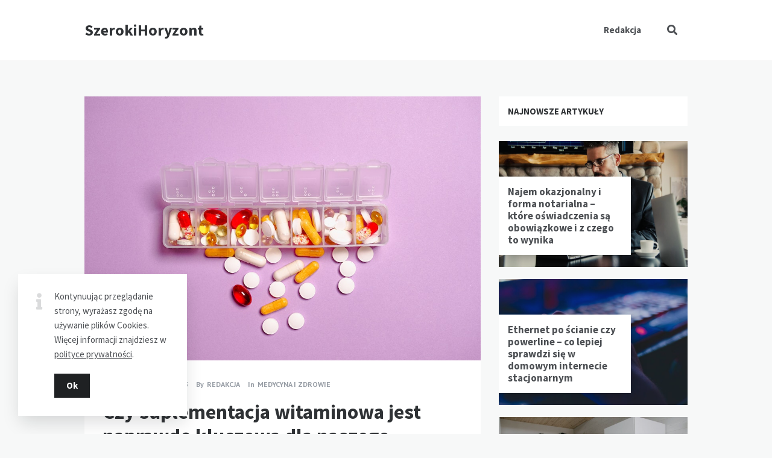

--- FILE ---
content_type: text/html; charset=UTF-8
request_url: https://szerokihoryzont.pl/czy-suplementacja-witaminowa-jest-naprawde-kluczowa-dla-naszego-zdrowia-sprawdzmy-fakty-i-mity/
body_size: 14069
content:
<!doctype html>
<html lang="pl-PL">
<head>
	<meta charset="UTF-8">
	<meta http-equiv="X-UA-Compatible" content="IE=edge">
	<meta name="viewport" content="width=device-width, initial-scale=1, shrink-to-fit=no">

	<link rel="profile" href="http://gmpg.org/xfn/11">
	<link rel="pingback" href="https://szerokihoryzont.pl/xmlrpc.php">

	<title>Czy suplementacja witaminowa jest naprawdę kluczowa dla naszego zdrowia? Sprawdźmy fakty i mity. &#8211; SzerokiHoryzont</title>
<meta name='robots' content='max-image-preview:large' />
<link rel='dns-prefetch' href='//fonts.googleapis.com' />
<link href='//fonts.gstatic.com' crossorigin rel='preconnect' />
<link rel="alternate" type="application/rss+xml" title="SzerokiHoryzont &raquo; Kanał z wpisami" href="https://szerokihoryzont.pl/feed/" />
<link rel="alternate" type="application/rss+xml" title="SzerokiHoryzont &raquo; Kanał z komentarzami" href="https://szerokihoryzont.pl/comments/feed/" />
<link rel="alternate" type="application/rss+xml" title="SzerokiHoryzont &raquo; Czy suplementacja witaminowa jest naprawdę kluczowa dla naszego zdrowia? Sprawdźmy fakty i mity. Kanał z komentarzami" href="https://szerokihoryzont.pl/czy-suplementacja-witaminowa-jest-naprawde-kluczowa-dla-naszego-zdrowia-sprawdzmy-fakty-i-mity/feed/" />
<script type="text/javascript">
window._wpemojiSettings = {"baseUrl":"https:\/\/s.w.org\/images\/core\/emoji\/14.0.0\/72x72\/","ext":".png","svgUrl":"https:\/\/s.w.org\/images\/core\/emoji\/14.0.0\/svg\/","svgExt":".svg","source":{"concatemoji":"https:\/\/szerokihoryzont.pl\/wp-includes\/js\/wp-emoji-release.min.js?ver=6.1.8"}};
/*! This file is auto-generated */
!function(e,a,t){var n,r,o,i=a.createElement("canvas"),p=i.getContext&&i.getContext("2d");function s(e,t){var a=String.fromCharCode,e=(p.clearRect(0,0,i.width,i.height),p.fillText(a.apply(this,e),0,0),i.toDataURL());return p.clearRect(0,0,i.width,i.height),p.fillText(a.apply(this,t),0,0),e===i.toDataURL()}function c(e){var t=a.createElement("script");t.src=e,t.defer=t.type="text/javascript",a.getElementsByTagName("head")[0].appendChild(t)}for(o=Array("flag","emoji"),t.supports={everything:!0,everythingExceptFlag:!0},r=0;r<o.length;r++)t.supports[o[r]]=function(e){if(p&&p.fillText)switch(p.textBaseline="top",p.font="600 32px Arial",e){case"flag":return s([127987,65039,8205,9895,65039],[127987,65039,8203,9895,65039])?!1:!s([55356,56826,55356,56819],[55356,56826,8203,55356,56819])&&!s([55356,57332,56128,56423,56128,56418,56128,56421,56128,56430,56128,56423,56128,56447],[55356,57332,8203,56128,56423,8203,56128,56418,8203,56128,56421,8203,56128,56430,8203,56128,56423,8203,56128,56447]);case"emoji":return!s([129777,127995,8205,129778,127999],[129777,127995,8203,129778,127999])}return!1}(o[r]),t.supports.everything=t.supports.everything&&t.supports[o[r]],"flag"!==o[r]&&(t.supports.everythingExceptFlag=t.supports.everythingExceptFlag&&t.supports[o[r]]);t.supports.everythingExceptFlag=t.supports.everythingExceptFlag&&!t.supports.flag,t.DOMReady=!1,t.readyCallback=function(){t.DOMReady=!0},t.supports.everything||(n=function(){t.readyCallback()},a.addEventListener?(a.addEventListener("DOMContentLoaded",n,!1),e.addEventListener("load",n,!1)):(e.attachEvent("onload",n),a.attachEvent("onreadystatechange",function(){"complete"===a.readyState&&t.readyCallback()})),(e=t.source||{}).concatemoji?c(e.concatemoji):e.wpemoji&&e.twemoji&&(c(e.twemoji),c(e.wpemoji)))}(window,document,window._wpemojiSettings);
</script>
<style type="text/css">
img.wp-smiley,
img.emoji {
	display: inline !important;
	border: none !important;
	box-shadow: none !important;
	height: 1em !important;
	width: 1em !important;
	margin: 0 0.07em !important;
	vertical-align: -0.1em !important;
	background: none !important;
	padding: 0 !important;
}
</style>
	<link rel='stylesheet' id='wp-block-library-css' href='https://szerokihoryzont.pl/wp-includes/css/dist/block-library/style.min.css?ver=6.1.8' type='text/css' media='all' />
<link rel='stylesheet' id='classic-theme-styles-css' href='https://szerokihoryzont.pl/wp-includes/css/classic-themes.min.css?ver=1' type='text/css' media='all' />
<style id='global-styles-inline-css' type='text/css'>
body{--wp--preset--color--black: #000000;--wp--preset--color--cyan-bluish-gray: #abb8c3;--wp--preset--color--white: #ffffff;--wp--preset--color--pale-pink: #f78da7;--wp--preset--color--vivid-red: #cf2e2e;--wp--preset--color--luminous-vivid-orange: #ff6900;--wp--preset--color--luminous-vivid-amber: #fcb900;--wp--preset--color--light-green-cyan: #7bdcb5;--wp--preset--color--vivid-green-cyan: #00d084;--wp--preset--color--pale-cyan-blue: #8ed1fc;--wp--preset--color--vivid-cyan-blue: #0693e3;--wp--preset--color--vivid-purple: #9b51e0;--wp--preset--gradient--vivid-cyan-blue-to-vivid-purple: linear-gradient(135deg,rgba(6,147,227,1) 0%,rgb(155,81,224) 100%);--wp--preset--gradient--light-green-cyan-to-vivid-green-cyan: linear-gradient(135deg,rgb(122,220,180) 0%,rgb(0,208,130) 100%);--wp--preset--gradient--luminous-vivid-amber-to-luminous-vivid-orange: linear-gradient(135deg,rgba(252,185,0,1) 0%,rgba(255,105,0,1) 100%);--wp--preset--gradient--luminous-vivid-orange-to-vivid-red: linear-gradient(135deg,rgba(255,105,0,1) 0%,rgb(207,46,46) 100%);--wp--preset--gradient--very-light-gray-to-cyan-bluish-gray: linear-gradient(135deg,rgb(238,238,238) 0%,rgb(169,184,195) 100%);--wp--preset--gradient--cool-to-warm-spectrum: linear-gradient(135deg,rgb(74,234,220) 0%,rgb(151,120,209) 20%,rgb(207,42,186) 40%,rgb(238,44,130) 60%,rgb(251,105,98) 80%,rgb(254,248,76) 100%);--wp--preset--gradient--blush-light-purple: linear-gradient(135deg,rgb(255,206,236) 0%,rgb(152,150,240) 100%);--wp--preset--gradient--blush-bordeaux: linear-gradient(135deg,rgb(254,205,165) 0%,rgb(254,45,45) 50%,rgb(107,0,62) 100%);--wp--preset--gradient--luminous-dusk: linear-gradient(135deg,rgb(255,203,112) 0%,rgb(199,81,192) 50%,rgb(65,88,208) 100%);--wp--preset--gradient--pale-ocean: linear-gradient(135deg,rgb(255,245,203) 0%,rgb(182,227,212) 50%,rgb(51,167,181) 100%);--wp--preset--gradient--electric-grass: linear-gradient(135deg,rgb(202,248,128) 0%,rgb(113,206,126) 100%);--wp--preset--gradient--midnight: linear-gradient(135deg,rgb(2,3,129) 0%,rgb(40,116,252) 100%);--wp--preset--duotone--dark-grayscale: url('#wp-duotone-dark-grayscale');--wp--preset--duotone--grayscale: url('#wp-duotone-grayscale');--wp--preset--duotone--purple-yellow: url('#wp-duotone-purple-yellow');--wp--preset--duotone--blue-red: url('#wp-duotone-blue-red');--wp--preset--duotone--midnight: url('#wp-duotone-midnight');--wp--preset--duotone--magenta-yellow: url('#wp-duotone-magenta-yellow');--wp--preset--duotone--purple-green: url('#wp-duotone-purple-green');--wp--preset--duotone--blue-orange: url('#wp-duotone-blue-orange');--wp--preset--font-size--small: 13px;--wp--preset--font-size--medium: 20px;--wp--preset--font-size--large: 36px;--wp--preset--font-size--x-large: 42px;--wp--preset--spacing--20: 0.44rem;--wp--preset--spacing--30: 0.67rem;--wp--preset--spacing--40: 1rem;--wp--preset--spacing--50: 1.5rem;--wp--preset--spacing--60: 2.25rem;--wp--preset--spacing--70: 3.38rem;--wp--preset--spacing--80: 5.06rem;}:where(.is-layout-flex){gap: 0.5em;}body .is-layout-flow > .alignleft{float: left;margin-inline-start: 0;margin-inline-end: 2em;}body .is-layout-flow > .alignright{float: right;margin-inline-start: 2em;margin-inline-end: 0;}body .is-layout-flow > .aligncenter{margin-left: auto !important;margin-right: auto !important;}body .is-layout-constrained > .alignleft{float: left;margin-inline-start: 0;margin-inline-end: 2em;}body .is-layout-constrained > .alignright{float: right;margin-inline-start: 2em;margin-inline-end: 0;}body .is-layout-constrained > .aligncenter{margin-left: auto !important;margin-right: auto !important;}body .is-layout-constrained > :where(:not(.alignleft):not(.alignright):not(.alignfull)){max-width: var(--wp--style--global--content-size);margin-left: auto !important;margin-right: auto !important;}body .is-layout-constrained > .alignwide{max-width: var(--wp--style--global--wide-size);}body .is-layout-flex{display: flex;}body .is-layout-flex{flex-wrap: wrap;align-items: center;}body .is-layout-flex > *{margin: 0;}:where(.wp-block-columns.is-layout-flex){gap: 2em;}.has-black-color{color: var(--wp--preset--color--black) !important;}.has-cyan-bluish-gray-color{color: var(--wp--preset--color--cyan-bluish-gray) !important;}.has-white-color{color: var(--wp--preset--color--white) !important;}.has-pale-pink-color{color: var(--wp--preset--color--pale-pink) !important;}.has-vivid-red-color{color: var(--wp--preset--color--vivid-red) !important;}.has-luminous-vivid-orange-color{color: var(--wp--preset--color--luminous-vivid-orange) !important;}.has-luminous-vivid-amber-color{color: var(--wp--preset--color--luminous-vivid-amber) !important;}.has-light-green-cyan-color{color: var(--wp--preset--color--light-green-cyan) !important;}.has-vivid-green-cyan-color{color: var(--wp--preset--color--vivid-green-cyan) !important;}.has-pale-cyan-blue-color{color: var(--wp--preset--color--pale-cyan-blue) !important;}.has-vivid-cyan-blue-color{color: var(--wp--preset--color--vivid-cyan-blue) !important;}.has-vivid-purple-color{color: var(--wp--preset--color--vivid-purple) !important;}.has-black-background-color{background-color: var(--wp--preset--color--black) !important;}.has-cyan-bluish-gray-background-color{background-color: var(--wp--preset--color--cyan-bluish-gray) !important;}.has-white-background-color{background-color: var(--wp--preset--color--white) !important;}.has-pale-pink-background-color{background-color: var(--wp--preset--color--pale-pink) !important;}.has-vivid-red-background-color{background-color: var(--wp--preset--color--vivid-red) !important;}.has-luminous-vivid-orange-background-color{background-color: var(--wp--preset--color--luminous-vivid-orange) !important;}.has-luminous-vivid-amber-background-color{background-color: var(--wp--preset--color--luminous-vivid-amber) !important;}.has-light-green-cyan-background-color{background-color: var(--wp--preset--color--light-green-cyan) !important;}.has-vivid-green-cyan-background-color{background-color: var(--wp--preset--color--vivid-green-cyan) !important;}.has-pale-cyan-blue-background-color{background-color: var(--wp--preset--color--pale-cyan-blue) !important;}.has-vivid-cyan-blue-background-color{background-color: var(--wp--preset--color--vivid-cyan-blue) !important;}.has-vivid-purple-background-color{background-color: var(--wp--preset--color--vivid-purple) !important;}.has-black-border-color{border-color: var(--wp--preset--color--black) !important;}.has-cyan-bluish-gray-border-color{border-color: var(--wp--preset--color--cyan-bluish-gray) !important;}.has-white-border-color{border-color: var(--wp--preset--color--white) !important;}.has-pale-pink-border-color{border-color: var(--wp--preset--color--pale-pink) !important;}.has-vivid-red-border-color{border-color: var(--wp--preset--color--vivid-red) !important;}.has-luminous-vivid-orange-border-color{border-color: var(--wp--preset--color--luminous-vivid-orange) !important;}.has-luminous-vivid-amber-border-color{border-color: var(--wp--preset--color--luminous-vivid-amber) !important;}.has-light-green-cyan-border-color{border-color: var(--wp--preset--color--light-green-cyan) !important;}.has-vivid-green-cyan-border-color{border-color: var(--wp--preset--color--vivid-green-cyan) !important;}.has-pale-cyan-blue-border-color{border-color: var(--wp--preset--color--pale-cyan-blue) !important;}.has-vivid-cyan-blue-border-color{border-color: var(--wp--preset--color--vivid-cyan-blue) !important;}.has-vivid-purple-border-color{border-color: var(--wp--preset--color--vivid-purple) !important;}.has-vivid-cyan-blue-to-vivid-purple-gradient-background{background: var(--wp--preset--gradient--vivid-cyan-blue-to-vivid-purple) !important;}.has-light-green-cyan-to-vivid-green-cyan-gradient-background{background: var(--wp--preset--gradient--light-green-cyan-to-vivid-green-cyan) !important;}.has-luminous-vivid-amber-to-luminous-vivid-orange-gradient-background{background: var(--wp--preset--gradient--luminous-vivid-amber-to-luminous-vivid-orange) !important;}.has-luminous-vivid-orange-to-vivid-red-gradient-background{background: var(--wp--preset--gradient--luminous-vivid-orange-to-vivid-red) !important;}.has-very-light-gray-to-cyan-bluish-gray-gradient-background{background: var(--wp--preset--gradient--very-light-gray-to-cyan-bluish-gray) !important;}.has-cool-to-warm-spectrum-gradient-background{background: var(--wp--preset--gradient--cool-to-warm-spectrum) !important;}.has-blush-light-purple-gradient-background{background: var(--wp--preset--gradient--blush-light-purple) !important;}.has-blush-bordeaux-gradient-background{background: var(--wp--preset--gradient--blush-bordeaux) !important;}.has-luminous-dusk-gradient-background{background: var(--wp--preset--gradient--luminous-dusk) !important;}.has-pale-ocean-gradient-background{background: var(--wp--preset--gradient--pale-ocean) !important;}.has-electric-grass-gradient-background{background: var(--wp--preset--gradient--electric-grass) !important;}.has-midnight-gradient-background{background: var(--wp--preset--gradient--midnight) !important;}.has-small-font-size{font-size: var(--wp--preset--font-size--small) !important;}.has-medium-font-size{font-size: var(--wp--preset--font-size--medium) !important;}.has-large-font-size{font-size: var(--wp--preset--font-size--large) !important;}.has-x-large-font-size{font-size: var(--wp--preset--font-size--x-large) !important;}
.wp-block-navigation a:where(:not(.wp-element-button)){color: inherit;}
:where(.wp-block-columns.is-layout-flex){gap: 2em;}
.wp-block-pullquote{font-size: 1.5em;line-height: 1.6;}
</style>
<link rel='stylesheet' id='owl-carousel-css' href='https://szerokihoryzont.pl/wp-content/plugins/nimbo-widgets/assets/owlcarousel/assets/owl.carousel.min.css?ver=2.3.4' type='text/css' media='all' />
<link rel='stylesheet' id='owl-theme-default-css' href='https://szerokihoryzont.pl/wp-content/plugins/nimbo-widgets/assets/owlcarousel/assets/owl.theme.default.min.css?ver=2.3.4' type='text/css' media='all' />
<link rel='stylesheet' id='nimbo-google-fonts-css' href='//fonts.googleapis.com/css?family=Lora%3A400%2C400i%2C700%2C700i%7CSource+Sans+Pro%3A400%2C600%2C700%7CPlayfair+Display%3A400%2C400i%7CPT+Sans%3A400%2C700&#038;subset&#038;ver=1.4.7' type='text/css' media='all' />
<link rel='stylesheet' id='bootstrap-css' href='https://szerokihoryzont.pl/wp-content/themes/nimbo/css/bootstrap.min.css?ver=3.4.1' type='text/css' media='all' />
<link rel='stylesheet' id='bootstrap-theme-css' href='https://szerokihoryzont.pl/wp-content/themes/nimbo/css/bootstrap-theme.min.css?ver=3.4.1' type='text/css' media='all' />
<link rel='stylesheet' id='nimbo-ie10-viewport-bug-workaround-css' href='https://szerokihoryzont.pl/wp-content/themes/nimbo/css/ie10-viewport-bug-workaround.css?ver=3.4.1' type='text/css' media='all' />
<link rel='stylesheet' id='font-awesome-css' href='https://szerokihoryzont.pl/wp-content/themes/nimbo/assets/fontawesome/css/all.min.css?ver=5.15.4' type='text/css' media='all' />
<link rel='stylesheet' id='magnific-popup-css' href='https://szerokihoryzont.pl/wp-content/themes/nimbo/assets/magnific-popup/magnific-popup.css?ver=1.1.0' type='text/css' media='all' />
<link rel='stylesheet' id='nimbo-style-css' href='https://szerokihoryzont.pl/wp-content/themes/nimbo/style.css?ver=1.4.7' type='text/css' media='all' />
<script type='text/javascript' src='https://szerokihoryzont.pl/wp-includes/js/jquery/jquery.min.js?ver=3.6.1' id='jquery-core-js'></script>
<script type='text/javascript' src='https://szerokihoryzont.pl/wp-includes/js/jquery/jquery-migrate.min.js?ver=3.3.2' id='jquery-migrate-js'></script>
<!--[if lt IE 9]>
<script type='text/javascript' src='https://szerokihoryzont.pl/wp-content/themes/nimbo/js/html5shiv.min.js?ver=3.7.3' id='html5shiv-js'></script>
<![endif]-->
<!--[if lt IE 9]>
<script type='text/javascript' src='https://szerokihoryzont.pl/wp-content/themes/nimbo/js/respond.min.js?ver=1.4.2' id='respond-js'></script>
<![endif]-->
<link rel="https://api.w.org/" href="https://szerokihoryzont.pl/wp-json/" /><link rel="alternate" type="application/json" href="https://szerokihoryzont.pl/wp-json/wp/v2/posts/149" /><link rel="EditURI" type="application/rsd+xml" title="RSD" href="https://szerokihoryzont.pl/xmlrpc.php?rsd" />
<link rel="wlwmanifest" type="application/wlwmanifest+xml" href="https://szerokihoryzont.pl/wp-includes/wlwmanifest.xml" />
<meta name="generator" content="WordPress 6.1.8" />
<link rel="canonical" href="https://szerokihoryzont.pl/czy-suplementacja-witaminowa-jest-naprawde-kluczowa-dla-naszego-zdrowia-sprawdzmy-fakty-i-mity/" />
<link rel='shortlink' href='https://szerokihoryzont.pl/?p=149' />
<link rel="alternate" type="application/json+oembed" href="https://szerokihoryzont.pl/wp-json/oembed/1.0/embed?url=https%3A%2F%2Fszerokihoryzont.pl%2Fczy-suplementacja-witaminowa-jest-naprawde-kluczowa-dla-naszego-zdrowia-sprawdzmy-fakty-i-mity%2F" />
<link rel="alternate" type="text/xml+oembed" href="https://szerokihoryzont.pl/wp-json/oembed/1.0/embed?url=https%3A%2F%2Fszerokihoryzont.pl%2Fczy-suplementacja-witaminowa-jest-naprawde-kluczowa-dla-naszego-zdrowia-sprawdzmy-fakty-i-mity%2F&#038;format=xml" />
<style type="text/css">.recentcomments a{display:inline !important;padding:0 !important;margin:0 !important;}</style><link rel="icon" href="https://szerokihoryzont.pl/wp-content/uploads/2023/02/favicon.png" sizes="32x32" />
<link rel="icon" href="https://szerokihoryzont.pl/wp-content/uploads/2023/02/favicon.png" sizes="192x192" />
<link rel="apple-touch-icon" href="https://szerokihoryzont.pl/wp-content/uploads/2023/02/favicon.png" />
<meta name="msapplication-TileImage" content="https://szerokihoryzont.pl/wp-content/uploads/2023/02/favicon.png" />
</head>

<body class="post-template-default single single-post postid-149 single-format-standard wp-embed-responsive bwp-body bwp-sticky-header-one-row">
<svg xmlns="http://www.w3.org/2000/svg" viewBox="0 0 0 0" width="0" height="0" focusable="false" role="none" style="visibility: hidden; position: absolute; left: -9999px; overflow: hidden;" ><defs><filter id="wp-duotone-dark-grayscale"><feColorMatrix color-interpolation-filters="sRGB" type="matrix" values=" .299 .587 .114 0 0 .299 .587 .114 0 0 .299 .587 .114 0 0 .299 .587 .114 0 0 " /><feComponentTransfer color-interpolation-filters="sRGB" ><feFuncR type="table" tableValues="0 0.49803921568627" /><feFuncG type="table" tableValues="0 0.49803921568627" /><feFuncB type="table" tableValues="0 0.49803921568627" /><feFuncA type="table" tableValues="1 1" /></feComponentTransfer><feComposite in2="SourceGraphic" operator="in" /></filter></defs></svg><svg xmlns="http://www.w3.org/2000/svg" viewBox="0 0 0 0" width="0" height="0" focusable="false" role="none" style="visibility: hidden; position: absolute; left: -9999px; overflow: hidden;" ><defs><filter id="wp-duotone-grayscale"><feColorMatrix color-interpolation-filters="sRGB" type="matrix" values=" .299 .587 .114 0 0 .299 .587 .114 0 0 .299 .587 .114 0 0 .299 .587 .114 0 0 " /><feComponentTransfer color-interpolation-filters="sRGB" ><feFuncR type="table" tableValues="0 1" /><feFuncG type="table" tableValues="0 1" /><feFuncB type="table" tableValues="0 1" /><feFuncA type="table" tableValues="1 1" /></feComponentTransfer><feComposite in2="SourceGraphic" operator="in" /></filter></defs></svg><svg xmlns="http://www.w3.org/2000/svg" viewBox="0 0 0 0" width="0" height="0" focusable="false" role="none" style="visibility: hidden; position: absolute; left: -9999px; overflow: hidden;" ><defs><filter id="wp-duotone-purple-yellow"><feColorMatrix color-interpolation-filters="sRGB" type="matrix" values=" .299 .587 .114 0 0 .299 .587 .114 0 0 .299 .587 .114 0 0 .299 .587 .114 0 0 " /><feComponentTransfer color-interpolation-filters="sRGB" ><feFuncR type="table" tableValues="0.54901960784314 0.98823529411765" /><feFuncG type="table" tableValues="0 1" /><feFuncB type="table" tableValues="0.71764705882353 0.25490196078431" /><feFuncA type="table" tableValues="1 1" /></feComponentTransfer><feComposite in2="SourceGraphic" operator="in" /></filter></defs></svg><svg xmlns="http://www.w3.org/2000/svg" viewBox="0 0 0 0" width="0" height="0" focusable="false" role="none" style="visibility: hidden; position: absolute; left: -9999px; overflow: hidden;" ><defs><filter id="wp-duotone-blue-red"><feColorMatrix color-interpolation-filters="sRGB" type="matrix" values=" .299 .587 .114 0 0 .299 .587 .114 0 0 .299 .587 .114 0 0 .299 .587 .114 0 0 " /><feComponentTransfer color-interpolation-filters="sRGB" ><feFuncR type="table" tableValues="0 1" /><feFuncG type="table" tableValues="0 0.27843137254902" /><feFuncB type="table" tableValues="0.5921568627451 0.27843137254902" /><feFuncA type="table" tableValues="1 1" /></feComponentTransfer><feComposite in2="SourceGraphic" operator="in" /></filter></defs></svg><svg xmlns="http://www.w3.org/2000/svg" viewBox="0 0 0 0" width="0" height="0" focusable="false" role="none" style="visibility: hidden; position: absolute; left: -9999px; overflow: hidden;" ><defs><filter id="wp-duotone-midnight"><feColorMatrix color-interpolation-filters="sRGB" type="matrix" values=" .299 .587 .114 0 0 .299 .587 .114 0 0 .299 .587 .114 0 0 .299 .587 .114 0 0 " /><feComponentTransfer color-interpolation-filters="sRGB" ><feFuncR type="table" tableValues="0 0" /><feFuncG type="table" tableValues="0 0.64705882352941" /><feFuncB type="table" tableValues="0 1" /><feFuncA type="table" tableValues="1 1" /></feComponentTransfer><feComposite in2="SourceGraphic" operator="in" /></filter></defs></svg><svg xmlns="http://www.w3.org/2000/svg" viewBox="0 0 0 0" width="0" height="0" focusable="false" role="none" style="visibility: hidden; position: absolute; left: -9999px; overflow: hidden;" ><defs><filter id="wp-duotone-magenta-yellow"><feColorMatrix color-interpolation-filters="sRGB" type="matrix" values=" .299 .587 .114 0 0 .299 .587 .114 0 0 .299 .587 .114 0 0 .299 .587 .114 0 0 " /><feComponentTransfer color-interpolation-filters="sRGB" ><feFuncR type="table" tableValues="0.78039215686275 1" /><feFuncG type="table" tableValues="0 0.94901960784314" /><feFuncB type="table" tableValues="0.35294117647059 0.47058823529412" /><feFuncA type="table" tableValues="1 1" /></feComponentTransfer><feComposite in2="SourceGraphic" operator="in" /></filter></defs></svg><svg xmlns="http://www.w3.org/2000/svg" viewBox="0 0 0 0" width="0" height="0" focusable="false" role="none" style="visibility: hidden; position: absolute; left: -9999px; overflow: hidden;" ><defs><filter id="wp-duotone-purple-green"><feColorMatrix color-interpolation-filters="sRGB" type="matrix" values=" .299 .587 .114 0 0 .299 .587 .114 0 0 .299 .587 .114 0 0 .299 .587 .114 0 0 " /><feComponentTransfer color-interpolation-filters="sRGB" ><feFuncR type="table" tableValues="0.65098039215686 0.40392156862745" /><feFuncG type="table" tableValues="0 1" /><feFuncB type="table" tableValues="0.44705882352941 0.4" /><feFuncA type="table" tableValues="1 1" /></feComponentTransfer><feComposite in2="SourceGraphic" operator="in" /></filter></defs></svg><svg xmlns="http://www.w3.org/2000/svg" viewBox="0 0 0 0" width="0" height="0" focusable="false" role="none" style="visibility: hidden; position: absolute; left: -9999px; overflow: hidden;" ><defs><filter id="wp-duotone-blue-orange"><feColorMatrix color-interpolation-filters="sRGB" type="matrix" values=" .299 .587 .114 0 0 .299 .587 .114 0 0 .299 .587 .114 0 0 .299 .587 .114 0 0 " /><feComponentTransfer color-interpolation-filters="sRGB" ><feFuncR type="table" tableValues="0.098039215686275 1" /><feFuncG type="table" tableValues="0 0.66274509803922" /><feFuncB type="table" tableValues="0.84705882352941 0.41960784313725" /><feFuncA type="table" tableValues="1 1" /></feComponentTransfer><feComposite in2="SourceGraphic" operator="in" /></filter></defs></svg>

<!-- header (type 1) -->
<header id="bwp-header">
	<div class="container">
		<div class="bwp-header-container clearfix">

			
				<!-- logo (text) -->
				<div class="bwp-logo-container bwp-logo-text-container">
					<a href="https://szerokihoryzont.pl/" rel="home" class="bwp-logo-text">
						SzerokiHoryzont					</a>
				</div>
				<!-- end: logo -->

				
			<!-- search -->
			<div class="bwp-header-search-container">
				<!-- search icon -->
				<a href="#" rel="nofollow" id="bwp-show-dropdown-search" class="bwp-header-search-icon">
					<i class="fas fa-search"></i>
				</a>
				<!-- end: search icon -->
				<!-- container with search form -->
				<div id="bwp-dropdown-search" class="bwp-dropdown-search-container bwp-hidden">
					
<!-- search form -->
<form id="searchform" role="search" method="get" action="https://szerokihoryzont.pl/">
	<div class="input-group">
		<input type="text" name="s" id="s" class="bwp-search-field form-control" autocomplete="off" placeholder="Enter your search query...">
		<span class="input-group-btn">
			<button type="submit" class="btn bwp-search-submit">
				<i class="fas fa-search"></i>
			</button>
		</span>
	</div>
</form>
<!-- end: search form -->
				</div>
				<!-- end: container with search form -->
			</div>
			<!-- end: search -->

			
			<!-- menu (visible) -->
			<div class="bwp-header-menu-container bwp-visible hidden-sm hidden-xs">
				<nav class="menu-top-container"><ul id="menu-top" class="sf-menu"><li id="menu-item-22" class="menu-item menu-item-type-post_type menu-item-object-page menu-item-22"><a href="https://szerokihoryzont.pl/redakcja/">Redakcja</a></li>
</ul></nav>			</div>
			<!-- end: menu (visible) -->

			
		<!-- mobile menu -->
		<div class="bwp-header-sm-menu-container hidden-md hidden-lg">
			<!-- menu icon -->
			<a href="#" rel="nofollow" id="bwp-show-sm-main-menu" class="bwp-main-menu-icon">
				<span></span>
			</a>
			<!-- end: menu icon -->
			<!-- container with menu (dropdown container) -->
			<div id="bwp-sm-main-menu" class="bwp-sm-main-menu-container bwp-hidden">
				<nav class="menu-top-container"><ul id="menu-top-1" class="bwp-sm-menu list-unstyled"><li class="menu-item menu-item-type-post_type menu-item-object-page menu-item-22"><a href="https://szerokihoryzont.pl/redakcja/">Redakcja</a></li>
</ul></nav>			</div>
			<!-- end: container with menu -->
		</div>
		<!-- end: mobile menu -->

		
		</div>
	</div>
</header>
<!-- end: header -->

	<!-- single blog post -->
	<section id="bwp-single-post">
		<div class="container">

							<div class="row"><div class="col-md-8 bwp-single-post-col bwp-sidebar-right">
			
			<!-- single post container -->
			<div class="bwp-single-post-container" role="main">

				<!-- single post -->
				<article id="bwp-post-149" class="post-149 post type-post status-publish format-standard has-post-thumbnail hentry category-medycyna-i-zdrowie tag-wybor-redakcji bwp-single-post-article">

					
		<!-- featured image -->
		<figure class="bwp-post-media bwp-full-image">
			<img width="1000" height="667" src="https://szerokihoryzont.pl/wp-content/uploads/2023/07/pexels-anna-shvets-3683074.jpg" class="attachment-full size-full wp-post-image" alt="" decoding="async" srcset="https://szerokihoryzont.pl/wp-content/uploads/2023/07/pexels-anna-shvets-3683074.jpg 1000w, https://szerokihoryzont.pl/wp-content/uploads/2023/07/pexels-anna-shvets-3683074-300x200.jpg 300w, https://szerokihoryzont.pl/wp-content/uploads/2023/07/pexels-anna-shvets-3683074-768x512.jpg 768w, https://szerokihoryzont.pl/wp-content/uploads/2023/07/pexels-anna-shvets-3683074-939x626.jpg 939w" sizes="(max-width: 1000px) 100vw, 1000px" />			<div class="bwp-post-bg-overlay"></div>
			<div class="bwp-post-hover-buttons">
				<a href="https://szerokihoryzont.pl/wp-content/uploads/2023/07/pexels-anna-shvets-3683074.jpg" class="bwp-popup-image" title="Czy suplementacja witaminowa jest naprawdę kluczowa dla naszego zdrowia? Sprawdźmy fakty i mity.">
					<i class="fas fa-expand"></i>
				</a>
				<a href="https://szerokihoryzont.pl/wp-content/uploads/2023/07/pexels-anna-shvets-3683074.jpg" target="_blank" rel="noopener">
					<i class="fas fa-file-image"></i>
				</a>
			</div>
					</figure>
		<!-- end: featured image -->

		
					<!-- content -->
					<div class="bwp-post-content">

						
		<!-- metadata -->
		<ul class="bwp-single-post-metadata list-unstyled">

			
				<!-- date (with link) -->
				<li class="bwp-single-post-meta-date">
					<span>Posted on</span>
					<a href="https://szerokihoryzont.pl/2023/07/11/">
						<span class="date updated">11 lipca, 2023</span>
					</a>
				</li>
				<!-- end: date -->

				
			<!-- author -->
			<li class="bwp-single-post-meta-author">
				<span>By</span>
				<a href="https://szerokihoryzont.pl/author/admin/" title="Posts by Redakcja" rel="author">
					<span class="vcard author">
						<span class="fn">Redakcja</span>
					</span>
				</a>
			</li>
			<!-- end: author -->

			
					<!-- categories -->
					<li class="bwp-single-post-meta-categories">
						<span>In</span>
						<a href="https://szerokihoryzont.pl/category/medycyna-i-zdrowie/" rel="category tag">Medycyna i zdrowie</a>					</li>
					<!-- end: categories -->

					
		</ul>
		<!-- end: metadata -->

		
			<!-- title -->
			<h1 class="bwp-post-title entry-title">Czy suplementacja witaminowa jest naprawdę kluczowa dla naszego zdrowia? Sprawdźmy fakty i mity.</h1>
			<!-- end: title -->

			
		<!-- full post content -->
		<div class="bwp-content entry-content clearfix">

			<p>Witaminy są nieodłącznym elementem naszego codziennego życia. Są one nie tylko niezbędne dla naszego zdrowia i dobrego samopoczucia, ale także mają kluczowe znaczenie dla prawidłowego funkcjonowania naszych ciał. W ciągu ostatnich lat suplementacja witaminowa stała się wręcz obowiązkowa dla wielu osób, a sklepy z suplementami diety są pełne różnych produktów, które obiecują poprawę naszego zdrowia. Ale czy rzeczywiście potrzebujemy tych dodatkowych dawek witamin? Czy są one naprawdę tak korzystne, jak obiecują reklamy? A może niektóre z nich są wręcz szkodliwe dla naszego zdrowia? W tym artykule postaramy się odpowiedzieć na te i wiele innych pytań.</p>
<h3>Rola i znaczenie witamin w naszym organizmie</h3>
<p>Witaminy są zdecydowanie niezbędne dla naszego zdrowia. Są one nieodzownym elementem wielu kluczowych procesów biochemicznych w naszych ciałach. Na przykład, witamina C jest kluczowa dla produkcji kolagenu, głównego białka strukturalnego naszej skóry, a także dla prawidłowego funkcjonowania układu odpornościowego. Z kolei witamina D jest niezbędna dla prawidłowej absorpcji wapnia i fosforu, co ma kluczowe znaczenie dla zdrowia naszych kości.</p>
<h3>Popularne mity na temat suplementacji witaminowej</h3>
<p>Jednym z najpopularniejszych mitów na temat suplementacji witaminowej jest przekonanie, że &#8222;więcej zawsze znaczy lepiej&#8221;. Jednak to stwierdzenie jest dalekie od prawdy. Fakt, że nasze ciało potrzebuje witamin do prawidłowego funkcjonowania, nie oznacza, że potrzebujemy ich w nieskończonych ilościach. Wręcz przeciwnie, przyjmowanie nadmiaru niektórych witamin może prowadzić do poważnych problemów zdrowotnych.</p>
<h3>Fakty naukowe na temat suplementacji witaminowej</h3>
<p>Nauka jest jednomyślna &#8211; suplementacja witaminowa może być korzystna, ale tylko wtedy, gdy jest ona odpowiednio dostosowana do indywidualnych potrzeb każdej osoby. Na przykład, osoby starsze, kobiety w ciąży, osoby na specjalistycznych dietach lub cierpiące na określone choroby mogą potrzebować dodatkowej suplementacji. Jednak zdrowy, zbilansowany sposób odżywiania jest zazwyczaj wystarczający, aby dostarczyć wszystkie niezbędne witaminy.</p>
<h3>Czy możliwe jest przedawkowanie witamin? Przyjrzyjmy się zagrożeniom</h3>
<p>Tak, jest to jak najbardziej możliwe i nie jest to nic przyjemnego. Na przykład, nadmiar witaminy A może prowadzić do problemów ze skórą, bólu głowy, a nawet do uszkodzenia wątroby. Nadmiar witaminy D może prowadzić do osłabienia kości, problemów z nerkami, a nawet do zwiększonego ryzyka zawału serca. Dlatego też, zawsze należy pamiętać o umiarze i odpowiednim dawkowaniu.</p>
<h3>Rola diety i zdrowego stylu życia w dostarczaniu organizmowi niezbędnych witamin</h3>
<p>Zdrowa, zbilansowana dieta jest kluczowa dla dostarczania naszemu organizmowi niezbędnych witamin. Właściwie dobrane produkty, takie jak owoce, warzywa, pełnoziarniste produkty zbożowe, chude mięso, ryby, orzechy czy nasiona, są w stanie dostarczyć nam wszystko, czego potrzebujemy. Regularna aktywność fizyczna, odpowiednia ilość snu oraz unikanie niezdrowych nawyków, takich jak palenie tytoniu czy nadmierne spożycie alkoholu, również mają kluczowe znaczenie dla utrzymania prawidłowego poziomu witamin w naszym organizmie.</p>
<h3>Jak podejmować świadome decyzje o suplementacji witaminowej? Praktyczne wskazówki</h3>
<p>Zanim zdecydujesz się na suplementację, koniecznie skonsultuj się z lekarzem lub dietetykiem. Nie każdy potrzebuje dodatkowych dawek witamin, a niewłaściwe dawkowanie może prowadzić do poważnych problemów zdrowotnych. Pamiętaj też, że suplementy diety to nie &#8222;magiczne pigułki&#8221; &#8211; nie zastąpią one zdrowej, zbilansowanej diety i aktywnego stylu życia. Zawsze staraj się czerpać witaminy z naturalnych źródeł, a suplementy traktuj jako uzupełnienie, a nie substytut zdrowego stylu życia.</p>

			<!-- clearfix -->
			<div class="clearfix"></div>

			
		</div>
		<!-- end: full post content -->

		
			<!-- tags -->
			<div class="bwp-single-post-tags">
				Tags:<a href="https://szerokihoryzont.pl/tag/wybor-redakcji/" rel="tag">Wybór redakcji</a>			</div>
			<!-- end: tags -->

			
									<!-- share icons and counters -->
									<div class="clearfix">

										
	<!-- share -->
	<div class="bwp-single-post-share">
		<span>Share</span>
		<ul class="bwp-single-post-share-list list-unstyled">
			<!-- twitter -->
			<li>
				<a href="https://twitter.com/share?url=https://szerokihoryzont.pl/czy-suplementacja-witaminowa-jest-naprawde-kluczowa-dla-naszego-zdrowia-sprawdzmy-fakty-i-mity/&text=Czy%20suplementacja%20witaminowa%20jest%20naprawd%C4%99%20kluczowa%20dla%20naszego%20zdrowia%3F%20Sprawd%C5%BAmy%20fakty%20i%20mity." rel="nofollow noopener" target="_blank" class="bwp-twitter-share" onclick="window.open('https://twitter.com/share?url=https://szerokihoryzont.pl/czy-suplementacja-witaminowa-jest-naprawde-kluczowa-dla-naszego-zdrowia-sprawdzmy-fakty-i-mity/&text=Czy%20suplementacja%20witaminowa%20jest%20naprawd%C4%99%20kluczowa%20dla%20naszego%20zdrowia%3F%20Sprawd%C5%BAmy%20fakty%20i%20mity.', 'Twitter', 'width=700,height=500,left='+(screen.availWidth/2-350)+',top='+(screen.availHeight/2-250)+''); return false;">
					<i class="fab fa-twitter"></i>
				</a>
			</li>
			<!-- end: twitter -->
			<!-- facebook -->
			<li>
				<a href="https://www.facebook.com/sharer.php?u=https://szerokihoryzont.pl/czy-suplementacja-witaminowa-jest-naprawde-kluczowa-dla-naszego-zdrowia-sprawdzmy-fakty-i-mity/&t=Czy%20suplementacja%20witaminowa%20jest%20naprawd%C4%99%20kluczowa%20dla%20naszego%20zdrowia%3F%20Sprawd%C5%BAmy%20fakty%20i%20mity." rel="nofollow noopener" target="_blank" class="bwp-facebook-share" onclick="window.open('https://www.facebook.com/sharer.php?u=https://szerokihoryzont.pl/czy-suplementacja-witaminowa-jest-naprawde-kluczowa-dla-naszego-zdrowia-sprawdzmy-fakty-i-mity/&t=Czy%20suplementacja%20witaminowa%20jest%20naprawd%C4%99%20kluczowa%20dla%20naszego%20zdrowia%3F%20Sprawd%C5%BAmy%20fakty%20i%20mity.', 'Facebook', 'width=700,height=500,left='+(screen.availWidth/2-350)+',top='+(screen.availHeight/2-250)+''); return false;">
					<i class="fab fa-facebook-f"></i>
				</a>
			</li>
			<!-- end: facebook -->
			<!-- pinterest -->
			<li>
				<a href="http://pinterest.com/pin/create/button/?url=https://szerokihoryzont.pl/czy-suplementacja-witaminowa-jest-naprawde-kluczowa-dla-naszego-zdrowia-sprawdzmy-fakty-i-mity/&media=https://szerokihoryzont.pl/wp-content/uploads/2023/07/pexels-anna-shvets-3683074.jpg&description=Czy%20suplementacja%20witaminowa%20jest%20naprawd%C4%99%20kluczowa%20dla%20naszego%20zdrowia%3F%20Sprawd%C5%BAmy%20fakty%20i%20mity." rel="nofollow noopener" target="_blank" class="bwp-pinterest-share" onclick="window.open('http://pinterest.com/pin/create/button/?url=https://szerokihoryzont.pl/czy-suplementacja-witaminowa-jest-naprawde-kluczowa-dla-naszego-zdrowia-sprawdzmy-fakty-i-mity/&media=https://szerokihoryzont.pl/wp-content/uploads/2023/07/pexels-anna-shvets-3683074.jpg&description=Czy%20suplementacja%20witaminowa%20jest%20naprawd%C4%99%20kluczowa%20dla%20naszego%20zdrowia%3F%20Sprawd%C5%BAmy%20fakty%20i%20mity.', 'Pinterest', 'width=800,height=700,left='+(screen.availWidth/2-400)+',top='+(screen.availHeight/2-350)+''); return false;">
					<i class="fab fa-pinterest-p"></i>
				</a>
			</li>
			<!-- end: pinterest -->
			<!-- vk -->
			<li>
				<a href="https://vk.com/share.php?url=https://szerokihoryzont.pl/czy-suplementacja-witaminowa-jest-naprawde-kluczowa-dla-naszego-zdrowia-sprawdzmy-fakty-i-mity/" rel="nofollow noopener" target="_blank" class="bwp-vk-share" onclick="window.open('https://vk.com/share.php?url=https://szerokihoryzont.pl/czy-suplementacja-witaminowa-jest-naprawde-kluczowa-dla-naszego-zdrowia-sprawdzmy-fakty-i-mity/', 'VK', 'width=800,height=700,left='+(screen.availWidth/2-400)+',top='+(screen.availHeight/2-350)+''); return false;">
					<i class="fab fa-vk"></i>
				</a>
			</li>
			<!-- end: vk -->
			<!-- reddit -->
			<li>
				<a href="https://www.reddit.com/submit?url=https://szerokihoryzont.pl/czy-suplementacja-witaminowa-jest-naprawde-kluczowa-dla-naszego-zdrowia-sprawdzmy-fakty-i-mity/&title=Czy%20suplementacja%20witaminowa%20jest%20naprawd%C4%99%20kluczowa%20dla%20naszego%20zdrowia%3F%20Sprawd%C5%BAmy%20fakty%20i%20mity." rel="nofollow noopener" target="_blank" class="bwp-reddit-share" onclick="window.open('https://www.reddit.com/submit?url=https://szerokihoryzont.pl/czy-suplementacja-witaminowa-jest-naprawde-kluczowa-dla-naszego-zdrowia-sprawdzmy-fakty-i-mity/&title=Czy%20suplementacja%20witaminowa%20jest%20naprawd%C4%99%20kluczowa%20dla%20naszego%20zdrowia%3F%20Sprawd%C5%BAmy%20fakty%20i%20mity.', 'Reddit', 'width=800,height=700,left='+(screen.availWidth/2-400)+',top='+(screen.availHeight/2-350)+''); return false;">
					<i class="fab fa-reddit-alien"></i>
				</a>
			</li>
			<!-- end: reddit -->
		</ul>
	</div>
	<!-- end: share -->

	
				<!-- counters -->
				<div class="bwp-single-post-counters">
					<ul class="bwp-single-post-counters-list list-unstyled clearfix">

													<!-- comments counter -->
							<li class="bwp-single-post-comments-count">
								
	<a href="#comments" rel="nofollow">
		<i class="far fa-comment"></i><span class="bwp-count">0</span>
	</a>

								</li>
							<!-- end: comments counter -->
						
													<!-- likes counter -->
							<li class="bwp-single-post-likes-count">
								<span class="bwp-post-like-icon"><a rel="nofollow" href="#" data-post_id="149"><span class="bwp-like"><i class="far fa-heart"></i></span><span class="bwp-count">0</span></a></span>							</li>
							<!-- end: likes counter -->
						
					</ul>
				</div>
				<!-- end: counters -->

				
									</div>
									<!-- end: share icons and counters -->

									
	<nav class="navigation post-navigation" aria-label="Wpisy">
		<h2 class="screen-reader-text">Nawigacja wpisu</h2>
		<div class="nav-links"><div class="nav-previous"><a href="https://szerokihoryzont.pl/sposob-na-rozwijanie-kreatywnosci/" rel="prev"><span class="meta-nav"><i class="fas fa-caret-left"></i>Previous post</span><span class="post-title-nav">Sposób na rozwijanie kreatywności</span></a></div><div class="nav-next"><a href="https://szerokihoryzont.pl/kunszt-kamieniarski-jak-wybrac-idealny-nagrobek-w-zakladzie-kamieniarskim/" rel="next"><span class="meta-nav">Next post<i class="fas fa-caret-right"></i></span><span class="post-title-nav">Kunszt kamieniarski: Jak wybrać idealny nagrobek w zakładzie kamieniarskim</span></a></div></div>
	</nav>
					</div>
					<!-- end: content -->

				</article>
				<!-- end: single post -->

				
<!-- comments -->
<div id="comments" class="comments-area">

	
	
		<div id="respond" class="comment-respond">
		<h2 id="reply-title" class="comment-reply-title"><span>Leave a reply</span> <small><a rel="nofollow" id="cancel-comment-reply-link" href="/czy-suplementacja-witaminowa-jest-naprawde-kluczowa-dla-naszego-zdrowia-sprawdzmy-fakty-i-mity/#respond" style="display:none;">Cancel reply</a></small></h2><form action="https://szerokihoryzont.pl/wp-comments-post.php" method="post" id="commentform" class="comment-form" novalidate><p class="comment-notes">Your email address will not be published. Required fields are marked *</p><p class="comment-form-comment"><label for="comment">Komentarz <span class="required">*</span></label> <textarea autocomplete="new-password"  id="d302ec70ba"  name="d302ec70ba"   cols="45" rows="8" maxlength="65525" required></textarea><textarea id="comment" aria-label="hp-comment" aria-hidden="true" name="comment" autocomplete="new-password" style="padding:0 !important;clip:rect(1px, 1px, 1px, 1px) !important;position:absolute !important;white-space:nowrap !important;height:1px !important;width:1px !important;overflow:hidden !important;" tabindex="-1"></textarea><script data-noptimize>document.getElementById("comment").setAttribute( "id", "a8a3af74ec36a7070e7c4c1c6d7a2470" );document.getElementById("d302ec70ba").setAttribute( "id", "comment" );</script></p><p class="comment-form-author"><label for="author">Nazwa <span class="required">*</span></label> <input id="author" name="author" type="text" value="" size="30" maxlength="245" autocomplete="name" required /></p>
<p class="comment-form-email"><label for="email">E-mail <span class="required">*</span></label> <input id="email" name="email" type="email" value="" size="30" maxlength="100" autocomplete="email" required /></p>
<p class="comment-form-url"><label for="url">Witryna internetowa</label> <input id="url" name="url" type="url" value="" size="30" maxlength="200" autocomplete="url" /></p>
<p class="comment-form-cookies-consent"><input id="wp-comment-cookies-consent" name="wp-comment-cookies-consent" type="checkbox" value="yes" /> <label for="wp-comment-cookies-consent">Zapisz moje dane, adres e-mail i witrynę w przeglądarce aby wypełnić dane podczas pisania kolejnych komentarzy.</label></p>
<p class="form-submit"><input name="submit" type="submit" id="submit" class="submit" value="Post comment" /> <input type='hidden' name='comment_post_ID' value='149' id='comment_post_ID' />
<input type='hidden' name='comment_parent' id='comment_parent' value='0' />
</p></form>	</div><!-- #respond -->
	
</div>
<!-- end: comments -->

			</div>
			<!-- end: single post container -->

							</div><!-- /col/single-post-col --><div class="col-md-4 bwp-sidebar-col bwp-sidebar-right">
			
			
	<!-- sidebar -->
	<aside class="bwp-sidebar-container bwp-content bwp-sidebar-content">
		<div id="nimbo_posts_list_widget-2" class="bwp-widget widget_bwp_posts_list clearfix"><h3 class="bwp-widget-title">Najnowsze artykuły</h3><ul class="list-unstyled">
					<li>
						<figure class="widget_bwp_posts_list_item">
							<img width="939" height="626" src="https://szerokihoryzont.pl/wp-content/uploads/2026/01/pexels-snapwire-618613-939x626.jpg" class="attachment-nimbo-939x626-crop size-nimbo-939x626-crop wp-post-image" alt="" decoding="async" loading="lazy" srcset="https://szerokihoryzont.pl/wp-content/uploads/2026/01/pexels-snapwire-618613-939x626.jpg 939w, https://szerokihoryzont.pl/wp-content/uploads/2026/01/pexels-snapwire-618613-300x200.jpg 300w, https://szerokihoryzont.pl/wp-content/uploads/2026/01/pexels-snapwire-618613-768x512.jpg 768w, https://szerokihoryzont.pl/wp-content/uploads/2026/01/pexels-snapwire-618613.jpg 1000w" sizes="(max-width: 939px) 100vw, 939px" />							<div class="widget_bwp_dark_bg_overlay"></div>
							<figcaption>

																	<h4 class="entry-title">
										<a href="https://szerokihoryzont.pl/najem-okazjonalny-i-forma-notarialna-ktore-oswiadczenia-sa-obowiazkowe-i-z-czego-to-wynika/">Najem okazjonalny i forma notarialna – które oświadczenia są obowiązkowe i z czego to wynika</a>
									</h4>
								
								
							</figcaption>
						</figure>
					</li>

					
					<li>
						<figure class="widget_bwp_posts_list_item">
							<img width="939" height="626" src="https://szerokihoryzont.pl/wp-content/uploads/2026/01/pexels-soumil-kumar-4325-735911-939x626.jpg" class="attachment-nimbo-939x626-crop size-nimbo-939x626-crop wp-post-image" alt="" decoding="async" loading="lazy" srcset="https://szerokihoryzont.pl/wp-content/uploads/2026/01/pexels-soumil-kumar-4325-735911-939x626.jpg 939w, https://szerokihoryzont.pl/wp-content/uploads/2026/01/pexels-soumil-kumar-4325-735911-300x200.jpg 300w, https://szerokihoryzont.pl/wp-content/uploads/2026/01/pexels-soumil-kumar-4325-735911-768x512.jpg 768w, https://szerokihoryzont.pl/wp-content/uploads/2026/01/pexels-soumil-kumar-4325-735911.jpg 1000w" sizes="(max-width: 939px) 100vw, 939px" />							<div class="widget_bwp_dark_bg_overlay"></div>
							<figcaption>

																	<h4 class="entry-title">
										<a href="https://szerokihoryzont.pl/ethernet-po-scianie-czy-powerline-co-lepiej-sprawdzi-sie-w-domowym-internecie-stacjonarnym/">Ethernet po ścianie czy powerline – co lepiej sprawdzi się w domowym internecie stacjonarnym</a>
									</h4>
								
								
							</figcaption>
						</figure>
					</li>

					
					<li>
						<figure class="widget_bwp_posts_list_item">
							<img width="939" height="626" src="https://szerokihoryzont.pl/wp-content/uploads/2026/01/pexels-ivan-samkov-8962383-939x626.jpg" class="attachment-nimbo-939x626-crop size-nimbo-939x626-crop wp-post-image" alt="" decoding="async" loading="lazy" srcset="https://szerokihoryzont.pl/wp-content/uploads/2026/01/pexels-ivan-samkov-8962383-939x626.jpg 939w, https://szerokihoryzont.pl/wp-content/uploads/2026/01/pexels-ivan-samkov-8962383-300x200.jpg 300w, https://szerokihoryzont.pl/wp-content/uploads/2026/01/pexels-ivan-samkov-8962383-768x512.jpg 768w, https://szerokihoryzont.pl/wp-content/uploads/2026/01/pexels-ivan-samkov-8962383.jpg 1000w" sizes="(max-width: 939px) 100vw, 939px" />							<div class="widget_bwp_dark_bg_overlay"></div>
							<figcaption>

																	<h4 class="entry-title">
										<a href="https://szerokihoryzont.pl/odbior-starych-mebli-z-piwnicy-strychu-i-garazu-ukryte-trudnosci-oraz-realne-koszty-uslugi/">Odbiór starych mebli z piwnicy, strychu i garażu – ukryte trudności oraz realne koszty usługi</a>
									</h4>
								
								
							</figcaption>
						</figure>
					</li>

					</ul></div><div id="nimbo_popular_widget-2" class="bwp-widget widget_bwp_popular_posts clearfix"><h3 class="bwp-widget-title">Popularne artykuły</h3><ul class="list-unstyled"><li>
					<figure class="widget_bwp_thumbnail">
						<a href="https://szerokihoryzont.pl/najem-okazjonalny-i-forma-notarialna-ktore-oswiadczenia-sa-obowiazkowe-i-z-czego-to-wynika/">
							<img width="200" height="200" src="https://szerokihoryzont.pl/wp-content/uploads/2026/01/pexels-snapwire-618613-200x200.jpg" class="attachment-post-thumbnail size-post-thumbnail wp-post-image" alt="" decoding="async" loading="lazy" srcset="https://szerokihoryzont.pl/wp-content/uploads/2026/01/pexels-snapwire-618613-200x200.jpg 200w, https://szerokihoryzont.pl/wp-content/uploads/2026/01/pexels-snapwire-618613-150x150.jpg 150w" sizes="(max-width: 200px) 100vw, 200px" />							<div class="widget_bwp_bg_overlay"></div>
						</a>
					</figure>

					
				<span class="widget_bwp_popular_post_num">
					1				</span>

				<div class="widget_bwp_content">

											<h4 class="entry-title">
							<a href="https://szerokihoryzont.pl/najem-okazjonalny-i-forma-notarialna-ktore-oswiadczenia-sa-obowiazkowe-i-z-czego-to-wynika/">Najem okazjonalny i forma notarialna – które oświadczenia są obowiązkowe i z czego to wynika</a>
						</h4>
					
					
				</div><!-- /widget_bwp_content -->

				</li><li>
					<figure class="widget_bwp_thumbnail">
						<a href="https://szerokihoryzont.pl/chmury-na-niebie-rodzaje-i-jak-je-rozpoznac/">
							<img width="200" height="200" src="https://szerokihoryzont.pl/wp-content/uploads/2023/02/dominik-dancs-3Eqc3Ph4oRg-unsplash-200x200.jpg" class="attachment-post-thumbnail size-post-thumbnail wp-post-image" alt="" decoding="async" loading="lazy" srcset="https://szerokihoryzont.pl/wp-content/uploads/2023/02/dominik-dancs-3Eqc3Ph4oRg-unsplash-200x200.jpg 200w, https://szerokihoryzont.pl/wp-content/uploads/2023/02/dominik-dancs-3Eqc3Ph4oRg-unsplash-150x150.jpg 150w" sizes="(max-width: 200px) 100vw, 200px" />							<div class="widget_bwp_bg_overlay"></div>
						</a>
					</figure>

					
				<span class="widget_bwp_popular_post_num">
					2				</span>

				<div class="widget_bwp_content">

											<h4 class="entry-title">
							<a href="https://szerokihoryzont.pl/chmury-na-niebie-rodzaje-i-jak-je-rozpoznac/">Chmury na niebie &#8211; rodzaje i jak je rozpoznać</a>
						</h4>
					
					
				</div><!-- /widget_bwp_content -->

				</li><li>
					<figure class="widget_bwp_thumbnail">
						<a href="https://szerokihoryzont.pl/czym-rozni-sie-artykul-sponsorowany-od-zwyklego-wpisu-na-blogu/">
							<img width="200" height="200" src="https://szerokihoryzont.pl/wp-content/uploads/2023/02/s-o-c-i-a-l-c-u-t-3YFt82q5nP4-unsplash-200x200.jpg" class="attachment-post-thumbnail size-post-thumbnail wp-post-image" alt="" decoding="async" loading="lazy" srcset="https://szerokihoryzont.pl/wp-content/uploads/2023/02/s-o-c-i-a-l-c-u-t-3YFt82q5nP4-unsplash-200x200.jpg 200w, https://szerokihoryzont.pl/wp-content/uploads/2023/02/s-o-c-i-a-l-c-u-t-3YFt82q5nP4-unsplash-150x150.jpg 150w" sizes="(max-width: 200px) 100vw, 200px" />							<div class="widget_bwp_bg_overlay"></div>
						</a>
					</figure>

					
				<span class="widget_bwp_popular_post_num">
					3				</span>

				<div class="widget_bwp_content">

											<h4 class="entry-title">
							<a href="https://szerokihoryzont.pl/czym-rozni-sie-artykul-sponsorowany-od-zwyklego-wpisu-na-blogu/">Czym różni się artykuł sponsorowany od zwykłego wpisu na blogu</a>
						</h4>
					
					
				</div><!-- /widget_bwp_content -->

				</li><li>
					<figure class="widget_bwp_thumbnail">
						<a href="https://szerokihoryzont.pl/jak-znalezc-swoj-styl-i-modnie-sie-ubierac/">
							<img width="200" height="200" src="https://szerokihoryzont.pl/wp-content/uploads/2023/02/priscilla-du-preez-dlxLGIy-2VU-unsplash-200x200.jpg" class="attachment-post-thumbnail size-post-thumbnail wp-post-image" alt="" decoding="async" loading="lazy" srcset="https://szerokihoryzont.pl/wp-content/uploads/2023/02/priscilla-du-preez-dlxLGIy-2VU-unsplash-200x200.jpg 200w, https://szerokihoryzont.pl/wp-content/uploads/2023/02/priscilla-du-preez-dlxLGIy-2VU-unsplash-150x150.jpg 150w" sizes="(max-width: 200px) 100vw, 200px" />							<div class="widget_bwp_bg_overlay"></div>
						</a>
					</figure>

					
				<span class="widget_bwp_popular_post_num">
					4				</span>

				<div class="widget_bwp_content">

											<h4 class="entry-title">
							<a href="https://szerokihoryzont.pl/jak-znalezc-swoj-styl-i-modnie-sie-ubierac/">Jak znaleźć swój styl i modnie się ubierać?</a>
						</h4>
					
					
				</div><!-- /widget_bwp_content -->

				</li></ul></div><div id="recent-comments-2" class="bwp-widget widget_recent_comments clearfix"><h3 class="bwp-widget-title">Najnowsze komentarze</h3><ul id="recentcomments"></ul></div>	</aside>
	<!-- end: sidebar -->

					</div><!-- /col/sidebar-col --></div><!-- /row -->
				
		</div>
	</section>
	<!-- end: single blog post -->

	
	<!-- footer widgets -->
	<section id="bwp-footer-widgets" role="complementary">
		<div class="container">
			<div class="bwp-footer-widgets-container">
				<h2 class="screen-reader-text">
					Widgets				</h2>
				<div class="row">

					<!-- column 1 -->
					<div class="col-md-4 bwp-footer-col-1">
						<div class="bwp-sidebar-content bwp-content">
							<div id="nimbo_popular_widget-3" class="bwp-widget widget_bwp_popular_posts clearfix"><h3 class="bwp-widget-title">Popularne artykuły</h3><ul class="list-unstyled"><li>
					<figure class="widget_bwp_thumbnail">
						<a href="https://szerokihoryzont.pl/najem-okazjonalny-i-forma-notarialna-ktore-oswiadczenia-sa-obowiazkowe-i-z-czego-to-wynika/">
							<img width="200" height="200" src="https://szerokihoryzont.pl/wp-content/uploads/2026/01/pexels-snapwire-618613-200x200.jpg" class="attachment-post-thumbnail size-post-thumbnail wp-post-image" alt="" decoding="async" loading="lazy" srcset="https://szerokihoryzont.pl/wp-content/uploads/2026/01/pexels-snapwire-618613-200x200.jpg 200w, https://szerokihoryzont.pl/wp-content/uploads/2026/01/pexels-snapwire-618613-150x150.jpg 150w" sizes="(max-width: 200px) 100vw, 200px" />							<div class="widget_bwp_bg_overlay"></div>
						</a>
					</figure>

					
				<span class="widget_bwp_popular_post_num">
					1				</span>

				<div class="widget_bwp_content">

											<h4 class="entry-title">
							<a href="https://szerokihoryzont.pl/najem-okazjonalny-i-forma-notarialna-ktore-oswiadczenia-sa-obowiazkowe-i-z-czego-to-wynika/">Najem okazjonalny i forma notarialna – które oświadczenia są obowiązkowe i z czego to wynika</a>
						</h4>
					
					
				</div><!-- /widget_bwp_content -->

				</li><li>
					<figure class="widget_bwp_thumbnail">
						<a href="https://szerokihoryzont.pl/chmury-na-niebie-rodzaje-i-jak-je-rozpoznac/">
							<img width="200" height="200" src="https://szerokihoryzont.pl/wp-content/uploads/2023/02/dominik-dancs-3Eqc3Ph4oRg-unsplash-200x200.jpg" class="attachment-post-thumbnail size-post-thumbnail wp-post-image" alt="" decoding="async" loading="lazy" srcset="https://szerokihoryzont.pl/wp-content/uploads/2023/02/dominik-dancs-3Eqc3Ph4oRg-unsplash-200x200.jpg 200w, https://szerokihoryzont.pl/wp-content/uploads/2023/02/dominik-dancs-3Eqc3Ph4oRg-unsplash-150x150.jpg 150w" sizes="(max-width: 200px) 100vw, 200px" />							<div class="widget_bwp_bg_overlay"></div>
						</a>
					</figure>

					
				<span class="widget_bwp_popular_post_num">
					2				</span>

				<div class="widget_bwp_content">

											<h4 class="entry-title">
							<a href="https://szerokihoryzont.pl/chmury-na-niebie-rodzaje-i-jak-je-rozpoznac/">Chmury na niebie &#8211; rodzaje i jak je rozpoznać</a>
						</h4>
					
					
				</div><!-- /widget_bwp_content -->

				</li><li>
					<figure class="widget_bwp_thumbnail">
						<a href="https://szerokihoryzont.pl/czym-rozni-sie-artykul-sponsorowany-od-zwyklego-wpisu-na-blogu/">
							<img width="200" height="200" src="https://szerokihoryzont.pl/wp-content/uploads/2023/02/s-o-c-i-a-l-c-u-t-3YFt82q5nP4-unsplash-200x200.jpg" class="attachment-post-thumbnail size-post-thumbnail wp-post-image" alt="" decoding="async" loading="lazy" srcset="https://szerokihoryzont.pl/wp-content/uploads/2023/02/s-o-c-i-a-l-c-u-t-3YFt82q5nP4-unsplash-200x200.jpg 200w, https://szerokihoryzont.pl/wp-content/uploads/2023/02/s-o-c-i-a-l-c-u-t-3YFt82q5nP4-unsplash-150x150.jpg 150w" sizes="(max-width: 200px) 100vw, 200px" />							<div class="widget_bwp_bg_overlay"></div>
						</a>
					</figure>

					
				<span class="widget_bwp_popular_post_num">
					3				</span>

				<div class="widget_bwp_content">

											<h4 class="entry-title">
							<a href="https://szerokihoryzont.pl/czym-rozni-sie-artykul-sponsorowany-od-zwyklego-wpisu-na-blogu/">Czym różni się artykuł sponsorowany od zwykłego wpisu na blogu</a>
						</h4>
					
					
				</div><!-- /widget_bwp_content -->

				</li><li>
					<figure class="widget_bwp_thumbnail">
						<a href="https://szerokihoryzont.pl/jak-znalezc-swoj-styl-i-modnie-sie-ubierac/">
							<img width="200" height="200" src="https://szerokihoryzont.pl/wp-content/uploads/2023/02/priscilla-du-preez-dlxLGIy-2VU-unsplash-200x200.jpg" class="attachment-post-thumbnail size-post-thumbnail wp-post-image" alt="" decoding="async" loading="lazy" srcset="https://szerokihoryzont.pl/wp-content/uploads/2023/02/priscilla-du-preez-dlxLGIy-2VU-unsplash-200x200.jpg 200w, https://szerokihoryzont.pl/wp-content/uploads/2023/02/priscilla-du-preez-dlxLGIy-2VU-unsplash-150x150.jpg 150w" sizes="(max-width: 200px) 100vw, 200px" />							<div class="widget_bwp_bg_overlay"></div>
						</a>
					</figure>

					
				<span class="widget_bwp_popular_post_num">
					4				</span>

				<div class="widget_bwp_content">

											<h4 class="entry-title">
							<a href="https://szerokihoryzont.pl/jak-znalezc-swoj-styl-i-modnie-sie-ubierac/">Jak znaleźć swój styl i modnie się ubierać?</a>
						</h4>
					
					
				</div><!-- /widget_bwp_content -->

				</li></ul></div>						</div>
					</div>
					<!-- end: column 1 -->

					<!-- column 2 -->
					<div class="col-md-4 bwp-footer-col-2">
						<div class="bwp-sidebar-content bwp-content">
							<div id="nimbo_recent_widget-2" class="bwp-widget widget_bwp_recent_posts clearfix"><h3 class="bwp-widget-title">Najnowsze artykuły</h3><ul class="list-unstyled"><li>
					<figure class="widget_bwp_thumbnail">
						<a href="https://szerokihoryzont.pl/najem-okazjonalny-i-forma-notarialna-ktore-oswiadczenia-sa-obowiazkowe-i-z-czego-to-wynika/">
							<img width="200" height="200" src="https://szerokihoryzont.pl/wp-content/uploads/2026/01/pexels-snapwire-618613-200x200.jpg" class="attachment-post-thumbnail size-post-thumbnail wp-post-image" alt="" decoding="async" loading="lazy" srcset="https://szerokihoryzont.pl/wp-content/uploads/2026/01/pexels-snapwire-618613-200x200.jpg 200w, https://szerokihoryzont.pl/wp-content/uploads/2026/01/pexels-snapwire-618613-150x150.jpg 150w" sizes="(max-width: 200px) 100vw, 200px" />							<div class="widget_bwp_bg_overlay"></div>
						</a>
					</figure>

					
				<div class="widget_bwp_content">

											<h4 class="entry-title">
							<a href="https://szerokihoryzont.pl/najem-okazjonalny-i-forma-notarialna-ktore-oswiadczenia-sa-obowiazkowe-i-z-czego-to-wynika/">Najem okazjonalny i forma notarialna – które oświadczenia są obowiązkowe i z czego to wynika</a>
						</h4>
					
					
				</div><!-- /widget_bwp_content -->

				</li><li>
					<figure class="widget_bwp_thumbnail">
						<a href="https://szerokihoryzont.pl/ethernet-po-scianie-czy-powerline-co-lepiej-sprawdzi-sie-w-domowym-internecie-stacjonarnym/">
							<img width="200" height="200" src="https://szerokihoryzont.pl/wp-content/uploads/2026/01/pexels-soumil-kumar-4325-735911-200x200.jpg" class="attachment-post-thumbnail size-post-thumbnail wp-post-image" alt="" decoding="async" loading="lazy" srcset="https://szerokihoryzont.pl/wp-content/uploads/2026/01/pexels-soumil-kumar-4325-735911-200x200.jpg 200w, https://szerokihoryzont.pl/wp-content/uploads/2026/01/pexels-soumil-kumar-4325-735911-150x150.jpg 150w" sizes="(max-width: 200px) 100vw, 200px" />							<div class="widget_bwp_bg_overlay"></div>
						</a>
					</figure>

					
				<div class="widget_bwp_content">

											<h4 class="entry-title">
							<a href="https://szerokihoryzont.pl/ethernet-po-scianie-czy-powerline-co-lepiej-sprawdzi-sie-w-domowym-internecie-stacjonarnym/">Ethernet po ścianie czy powerline – co lepiej sprawdzi się w domowym internecie stacjonarnym</a>
						</h4>
					
					
				</div><!-- /widget_bwp_content -->

				</li><li>
					<figure class="widget_bwp_thumbnail">
						<a href="https://szerokihoryzont.pl/odbior-starych-mebli-z-piwnicy-strychu-i-garazu-ukryte-trudnosci-oraz-realne-koszty-uslugi/">
							<img width="200" height="200" src="https://szerokihoryzont.pl/wp-content/uploads/2026/01/pexels-ivan-samkov-8962383-200x200.jpg" class="attachment-post-thumbnail size-post-thumbnail wp-post-image" alt="" decoding="async" loading="lazy" srcset="https://szerokihoryzont.pl/wp-content/uploads/2026/01/pexels-ivan-samkov-8962383-200x200.jpg 200w, https://szerokihoryzont.pl/wp-content/uploads/2026/01/pexels-ivan-samkov-8962383-150x150.jpg 150w" sizes="(max-width: 200px) 100vw, 200px" />							<div class="widget_bwp_bg_overlay"></div>
						</a>
					</figure>

					
				<div class="widget_bwp_content">

											<h4 class="entry-title">
							<a href="https://szerokihoryzont.pl/odbior-starych-mebli-z-piwnicy-strychu-i-garazu-ukryte-trudnosci-oraz-realne-koszty-uslugi/">Odbiór starych mebli z piwnicy, strychu i garażu – ukryte trudności oraz realne koszty usługi</a>
						</h4>
					
					
				</div><!-- /widget_bwp_content -->

				</li><li>
					<figure class="widget_bwp_thumbnail">
						<a href="https://szerokihoryzont.pl/suknia-slubna-w-kolorze-ecru-ivory-i-champagne-jak-dobrac-idealny-odcien-do-typu-urody/">
							<img width="200" height="200" src="https://szerokihoryzont.pl/wp-content/uploads/2025/12/pexels-trung-nguyen-2959192-200x200.jpg" class="attachment-post-thumbnail size-post-thumbnail wp-post-image" alt="" decoding="async" loading="lazy" srcset="https://szerokihoryzont.pl/wp-content/uploads/2025/12/pexels-trung-nguyen-2959192-200x200.jpg 200w, https://szerokihoryzont.pl/wp-content/uploads/2025/12/pexels-trung-nguyen-2959192-150x150.jpg 150w" sizes="(max-width: 200px) 100vw, 200px" />							<div class="widget_bwp_bg_overlay"></div>
						</a>
					</figure>

					
				<div class="widget_bwp_content">

											<h4 class="entry-title">
							<a href="https://szerokihoryzont.pl/suknia-slubna-w-kolorze-ecru-ivory-i-champagne-jak-dobrac-idealny-odcien-do-typu-urody/">Suknia ślubna w kolorze ecru, ivory i champagne – jak dobrać idealny odcień do typu urody</a>
						</h4>
					
					
				</div><!-- /widget_bwp_content -->

				</li></ul></div>						</div>
					</div>
					<!-- end: column 2 -->

					<!-- column 3 -->
					<div class="col-md-4 bwp-footer-col-3">
						<div class="bwp-sidebar-content bwp-content">
							<div id="text-2" class="bwp-widget widget_text clearfix"><h3 class="bwp-widget-title">O naszym portalu</h3>			<div class="textwidget"><p>Nasz portal to miejsce, gdzie znajdziesz najnowsze ciekawostki z różnych dziedzin życia. Przygotowujemy dla Ciebie artykuły, analizy i recenzje, które poszerzą Twoją wiedzę na temat zdrowia, nauki, kultury, sztuki i wielu innych dziedzin. Dołącz do naszej społeczności i odkryj z nami fascynujący świat wiedzy!</p>
</div>
		</div>						</div>
					</div>
					<!-- end: column 3 -->

				</div>
			</div>
		</div>
	</section>
	<!-- end: footer widgets -->

	
<!-- footer -->
<footer id="bwp-footer">
	<div class="container">
		<div class="bwp-footer-container clearfix">

			
				<!-- footer text -->
				<div class="bwp-footer-text">
					Dziękujemy za wizytę - SzerokiHoryzont.pl © 2022				</div>
				<!-- end: footer text -->

				
		</div>
	</div>
</footer>
<!-- end: footer -->


			<!-- "cookies information" window -->
			<div id="bwp-cookies-info" class="bwp-cookies-info-container clearfix bwp-visible-on-mobile">

				
				<!-- info icon -->
				<div class="bwp-cookies-info-icon">
					<i class="fas fa-info"></i>
				</div>
				<!-- end: info icon -->

				<!-- content -->
				<div class="bwp-cookies-info-content">
					Kontynuując przeglądanie strony, wyrażasz zgodę na używanie plików Cookies. Więcej informacji znajdziesz w <a href="https://szerokihoryzont.pl/polityka-prywatnosci/" rel="nofollow">polityce prywatności</a>. 				</div>
				<!-- end: content -->

				<!-- "accept cookies" button -->
				<button type="button" id="bwp-accept-cookies" class="bwp-accept-cookies-btn">
					Ok				</button>
				<!-- end: "accept cookies" button -->

			</div>
			<!-- end: "cookies information" window -->

			
<script type='text/javascript' id='nimbo-cookies-information-plugin-js-extra'>
/* <![CDATA[ */
var nimboCookiesInformationData = {"cookiesInfoWindow":"show","cookiesInfoOnMobile":"visible-window"};
/* ]]> */
</script>
<script type='text/javascript' src='https://szerokihoryzont.pl/wp-content/plugins/nimbo-cookies-information/js/nimbo-cookies-information-plugin.js?ver=1.1.0' id='nimbo-cookies-information-plugin-js'></script>
<script type='text/javascript' id='nimbo-social-media-plugin-js-extra'>
/* <![CDATA[ */
var nimboSocialMediaData = {"ajaxURL":"https:\/\/szerokihoryzont.pl\/wp-admin\/admin-ajax.php","ajaxNonce":"c92d450ef7"};
/* ]]> */
</script>
<script type='text/javascript' src='https://szerokihoryzont.pl/wp-content/plugins/nimbo-social-media/js/nimbo-social-media-plugin.js?ver=1.0.0' id='nimbo-social-media-plugin-js'></script>
<script type='text/javascript' src='https://szerokihoryzont.pl/wp-content/plugins/nimbo-widgets/assets/owlcarousel/owl.carousel.min.js?ver=2.3.4' id='owl-carousel-js'></script>
<script type='text/javascript' src='https://szerokihoryzont.pl/wp-content/plugins/nimbo-widgets/js/nimbo-widgets-plugin.js?ver=1.0.0' id='nimbo-widgets-plugin-js'></script>
<script type='text/javascript' src='https://szerokihoryzont.pl/wp-content/themes/nimbo/js/bootstrap.min.js?ver=3.4.1' id='bootstrap-js'></script>
<script type='text/javascript' src='https://szerokihoryzont.pl/wp-content/themes/nimbo/js/superfish.min.js?ver=1.7.10' id='superfish-js'></script>
<script type='text/javascript' src='https://szerokihoryzont.pl/wp-content/themes/nimbo/assets/magnific-popup/jquery.magnific-popup.min.js?ver=1.1.0' id='jquery-magnific-popup-js'></script>
<script type='text/javascript' src='https://szerokihoryzont.pl/wp-content/themes/nimbo/js/ie10-viewport-bug-workaround.js?ver=3.4.1' id='nimbo-ie10-viewport-bug-workaround-js'></script>
<script type='text/javascript' id='nimbo-theme-js-extra'>
/* <![CDATA[ */
var nimboData = {"isMobile":"false","isSingular":"true","isAdminBarShowing":"false","headerType":"header-one-row","stickyHeader":"on","logoType":"text","menuType":"visible-menu","colorSwitch":"off","darkColorSwitchIconType":"moon","dropdownSearch":"show","masonryColumnWidth":".bwp-col-3-default","toTopButton":"show","colorSwitchCookies":"on"};
/* ]]> */
</script>
<script type='text/javascript' src='https://szerokihoryzont.pl/wp-content/themes/nimbo/js/nimbo-theme.js?ver=1.1.1' id='nimbo-theme-js'></script>
<script type='text/javascript' src='https://szerokihoryzont.pl/wp-includes/js/comment-reply.min.js?ver=6.1.8' id='comment-reply-js'></script>
</body>
</html>
